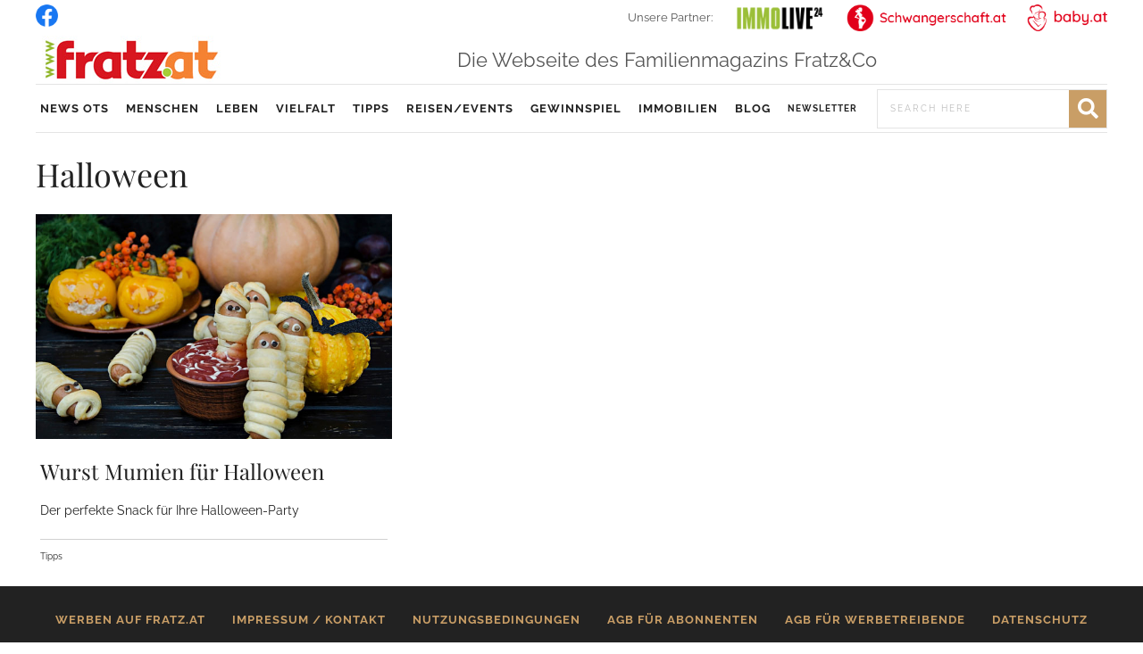

--- FILE ---
content_type: text/css
request_url: https://www.fratz.at/wp-content/themes/bb-theme-child/style.css?ver=6.8.3
body_size: 4020
content:
/*
Theme Name: DanubeWeb Child Theme
Theme URI: https://www.danubeweb.at
Version: 1.0
Author: DanubeWeb
Author URI: https://www.danubeweb.at
template: bb-theme
*/
/* Add your custom styles here... */
/* playfair-display-regular - latin */
@font-face {
  font-family: 'Playfair Display';
  font-style: normal;
  font-weight: 400;
  src: url('fonts/playfair-display-v30-latin-regular.eot');
  /* IE9 Compat Modes */
  src: local(''), url('fonts/playfair-display-v30-latin-regular.eot?#iefix') format('embedded-opentype'), /* IE6-IE8 */ url('fonts/playfair-display-v30-latin-regular.woff2') format('woff2'), /* Super Modern Browsers */ url('fonts/playfair-display-v30-latin-regular.woff') format('woff'), /* Modern Browsers */ url('fonts/playfair-display-v30-latin-regular.ttf') format('truetype'), /* Safari, Android, iOS */ url('fonts/playfair-display-v30-latin-regular.svg#PlayfairDisplay') format('svg');
  /* Legacy iOS */
}
/* playfair-display-500 - latin */
@font-face {
  font-family: 'Playfair Display';
  font-style: normal;
  font-weight: 500;
  src: url('fonts/playfair-display-v30-latin-500.eot');
  /* IE9 Compat Modes */
  src: local(''), url('fonts/playfair-display-v30-latin-500.eot?#iefix') format('embedded-opentype'), /* IE6-IE8 */ url('fonts/playfair-display-v30-latin-500.woff2') format('woff2'), /* Super Modern Browsers */ url('fonts/playfair-display-v30-latin-500.woff') format('woff'), /* Modern Browsers */ url('fonts/playfair-display-v30-latin-500.ttf') format('truetype'), /* Safari, Android, iOS */ url('fonts/playfair-display-v30-latin-500.svg#PlayfairDisplay') format('svg');
  /* Legacy iOS */
}
/* playfair-display-600 - latin */
@font-face {
  font-family: 'Playfair Display';
  font-style: normal;
  font-weight: 600;
  src: url('fonts/playfair-display-v30-latin-600.eot');
  /* IE9 Compat Modes */
  src: local(''), url('fonts/playfair-display-v30-latin-600.eot?#iefix') format('embedded-opentype'), /* IE6-IE8 */ url('fonts/playfair-display-v30-latin-600.woff2') format('woff2'), /* Super Modern Browsers */ url('fonts/playfair-display-v30-latin-600.woff') format('woff'), /* Modern Browsers */ url('fonts/playfair-display-v30-latin-600.ttf') format('truetype'), /* Safari, Android, iOS */ url('fonts/playfair-display-v30-latin-600.svg#PlayfairDisplay') format('svg');
  /* Legacy iOS */
}
/* playfair-display-700 - latin */
@font-face {
  font-family: 'Playfair Display';
  font-style: normal;
  font-weight: 700;
  src: url('fonts/playfair-display-v30-latin-700.eot');
  /* IE9 Compat Modes */
  src: local(''), url('fonts/playfair-display-v30-latin-700.eot?#iefix') format('embedded-opentype'), /* IE6-IE8 */ url('fonts/playfair-display-v30-latin-700.woff2') format('woff2'), /* Super Modern Browsers */ url('fonts/playfair-display-v30-latin-700.woff') format('woff'), /* Modern Browsers */ url('fonts/playfair-display-v30-latin-700.ttf') format('truetype'), /* Safari, Android, iOS */ url('fonts/playfair-display-v30-latin-700.svg#PlayfairDisplay') format('svg');
  /* Legacy iOS */
}
/* playfair-display-800 - latin */
@font-face {
  font-family: 'Playfair Display';
  font-style: normal;
  font-weight: 800;
  src: url('fonts/playfair-display-v30-latin-800.eot');
  /* IE9 Compat Modes */
  src: local(''), url('fonts/playfair-display-v30-latin-800.eot?#iefix') format('embedded-opentype'), /* IE6-IE8 */ url('fonts/playfair-display-v30-latin-800.woff2') format('woff2'), /* Super Modern Browsers */ url('fonts/playfair-display-v30-latin-800.woff') format('woff'), /* Modern Browsers */ url('fonts/playfair-display-v30-latin-800.ttf') format('truetype'), /* Safari, Android, iOS */ url('fonts/playfair-display-v30-latin-800.svg#PlayfairDisplay') format('svg');
  /* Legacy iOS */
}
/* playfair-display-900 - latin */
@font-face {
  font-family: 'Playfair Display';
  font-style: normal;
  font-weight: 900;
  src: url('fonts/playfair-display-v30-latin-900.eot');
  /* IE9 Compat Modes */
  src: local(''), url('fonts/playfair-display-v30-latin-900.eot?#iefix') format('embedded-opentype'), /* IE6-IE8 */ url('fonts/playfair-display-v30-latin-900.woff2') format('woff2'), /* Super Modern Browsers */ url('fonts/playfair-display-v30-latin-900.woff') format('woff'), /* Modern Browsers */ url('fonts/playfair-display-v30-latin-900.ttf') format('truetype'), /* Safari, Android, iOS */ url('fonts/playfair-display-v30-latin-900.svg#PlayfairDisplay') format('svg');
  /* Legacy iOS */
}
/* playfair-display-italic - latin */
@font-face {
  font-family: 'Playfair Display';
  font-style: italic;
  font-weight: 400;
  src: url('fonts/playfair-display-v30-latin-italic.eot');
  /* IE9 Compat Modes */
  src: local(''), url('fonts/playfair-display-v30-latin-italic.eot?#iefix') format('embedded-opentype'), /* IE6-IE8 */ url('fonts/playfair-display-v30-latin-italic.woff2') format('woff2'), /* Super Modern Browsers */ url('fonts/playfair-display-v30-latin-italic.woff') format('woff'), /* Modern Browsers */ url('fonts/playfair-display-v30-latin-italic.ttf') format('truetype'), /* Safari, Android, iOS */ url('fonts/playfair-display-v30-latin-italic.svg#PlayfairDisplay') format('svg');
  /* Legacy iOS */
}
/* playfair-display-500italic - latin */
@font-face {
  font-family: 'Playfair Display';
  font-style: italic;
  font-weight: 500;
  src: url('fonts/playfair-display-v30-latin-500italic.eot');
  /* IE9 Compat Modes */
  src: local(''), url('fonts/playfair-display-v30-latin-500italic.eot?#iefix') format('embedded-opentype'), /* IE6-IE8 */ url('fonts/playfair-display-v30-latin-500italic.woff2') format('woff2'), /* Super Modern Browsers */ url('fonts/playfair-display-v30-latin-500italic.woff') format('woff'), /* Modern Browsers */ url('fonts/playfair-display-v30-latin-500italic.ttf') format('truetype'), /* Safari, Android, iOS */ url('fonts/playfair-display-v30-latin-500italic.svg#PlayfairDisplay') format('svg');
  /* Legacy iOS */
}
/* playfair-display-600italic - latin */
@font-face {
  font-family: 'Playfair Display';
  font-style: italic;
  font-weight: 600;
  src: url('fonts/playfair-display-v30-latin-600italic.eot');
  /* IE9 Compat Modes */
  src: local(''), url('fonts/playfair-display-v30-latin-600italic.eot?#iefix') format('embedded-opentype'), /* IE6-IE8 */ url('fonts/playfair-display-v30-latin-600italic.woff2') format('woff2'), /* Super Modern Browsers */ url('fonts/playfair-display-v30-latin-600italic.woff') format('woff'), /* Modern Browsers */ url('fonts/playfair-display-v30-latin-600italic.ttf') format('truetype'), /* Safari, Android, iOS */ url('fonts/playfair-display-v30-latin-600italic.svg#PlayfairDisplay') format('svg');
  /* Legacy iOS */
}
/* playfair-display-700italic - latin */
@font-face {
  font-family: 'Playfair Display';
  font-style: italic;
  font-weight: 700;
  src: url('fonts/playfair-display-v30-latin-700italic.eot');
  /* IE9 Compat Modes */
  src: local(''), url('fonts/playfair-display-v30-latin-700italic.eot?#iefix') format('embedded-opentype'), /* IE6-IE8 */ url('fonts/playfair-display-v30-latin-700italic.woff2') format('woff2'), /* Super Modern Browsers */ url('fonts/playfair-display-v30-latin-700italic.woff') format('woff'), /* Modern Browsers */ url('fonts/playfair-display-v30-latin-700italic.ttf') format('truetype'), /* Safari, Android, iOS */ url('fonts/playfair-display-v30-latin-700italic.svg#PlayfairDisplay') format('svg');
  /* Legacy iOS */
}
/* playfair-display-800italic - latin */
@font-face {
  font-family: 'Playfair Display';
  font-style: italic;
  font-weight: 800;
  src: url('fonts/playfair-display-v30-latin-800italic.eot');
  /* IE9 Compat Modes */
  src: local(''), url('fonts/playfair-display-v30-latin-800italic.eot?#iefix') format('embedded-opentype'), /* IE6-IE8 */ url('fonts/playfair-display-v30-latin-800italic.woff2') format('woff2'), /* Super Modern Browsers */ url('fonts/playfair-display-v30-latin-800italic.woff') format('woff'), /* Modern Browsers */ url('fonts/playfair-display-v30-latin-800italic.ttf') format('truetype'), /* Safari, Android, iOS */ url('fonts/playfair-display-v30-latin-800italic.svg#PlayfairDisplay') format('svg');
  /* Legacy iOS */
}
/* playfair-display-900italic - latin */
@font-face {
  font-family: 'Playfair Display';
  font-style: italic;
  font-weight: 900;
  src: url('fonts/playfair-display-v30-latin-900italic.eot');
  /* IE9 Compat Modes */
  src: local(''), url('fonts/playfair-display-v30-latin-900italic.eot?#iefix') format('embedded-opentype'), /* IE6-IE8 */ url('fonts/playfair-display-v30-latin-900italic.woff2') format('woff2'), /* Super Modern Browsers */ url('fonts/playfair-display-v30-latin-900italic.woff') format('woff'), /* Modern Browsers */ url('fonts/playfair-display-v30-latin-900italic.ttf') format('truetype'), /* Safari, Android, iOS */ url('fonts/playfair-display-v30-latin-900italic.svg#PlayfairDisplay') format('svg');
  /* Legacy iOS */
}
/* raleway-regular - latin */
@font-face {
  font-family: 'Raleway';
  font-style: normal;
  font-weight: 400;
  src: url('fonts/raleway-v28-latin-regular.eot');
  /* IE9 Compat Modes */
  src: local(''), url('fonts/raleway-v28-latin-regular.eot?#iefix') format('embedded-opentype'), /* IE6-IE8 */ url('fonts/raleway-v28-latin-regular.woff2') format('woff2'), /* Super Modern Browsers */ url('fonts/raleway-v28-latin-regular.woff') format('woff'), /* Modern Browsers */ url('fonts/raleway-v28-latin-regular.ttf') format('truetype'), /* Safari, Android, iOS */ url('fonts/raleway-v28-latin-regular.svg#Raleway') format('svg');
  /* Legacy iOS */
}
/* raleway-500 - latin */
@font-face {
  font-family: 'Raleway';
  font-style: normal;
  font-weight: 500;
  src: url('fonts/raleway-v28-latin-500.eot');
  /* IE9 Compat Modes */
  src: local(''), url('fonts/raleway-v28-latin-500.eot?#iefix') format('embedded-opentype'), /* IE6-IE8 */ url('fonts/raleway-v28-latin-500.woff2') format('woff2'), /* Super Modern Browsers */ url('fonts/raleway-v28-latin-500.woff') format('woff'), /* Modern Browsers */ url('fonts/raleway-v28-latin-500.ttf') format('truetype'), /* Safari, Android, iOS */ url('fonts/raleway-v28-latin-500.svg#Raleway') format('svg');
  /* Legacy iOS */
}
/* raleway-600 - latin */
@font-face {
  font-family: 'Raleway';
  font-style: normal;
  font-weight: 600;
  src: url('fonts/raleway-v28-latin-600.eot');
  /* IE9 Compat Modes */
  src: local(''), url('fonts/raleway-v28-latin-600.eot?#iefix') format('embedded-opentype'), /* IE6-IE8 */ url('fonts/raleway-v28-latin-600.woff2') format('woff2'), /* Super Modern Browsers */ url('fonts/raleway-v28-latin-600.woff') format('woff'), /* Modern Browsers */ url('fonts/raleway-v28-latin-600.ttf') format('truetype'), /* Safari, Android, iOS */ url('fonts/raleway-v28-latin-600.svg#Raleway') format('svg');
  /* Legacy iOS */
}
/* raleway-700 - latin */
@font-face {
  font-family: 'Raleway';
  font-style: normal;
  font-weight: 700;
  src: url('fonts/raleway-v28-latin-700.eot');
  /* IE9 Compat Modes */
  src: local(''), url('fonts/raleway-v28-latin-700.eot?#iefix') format('embedded-opentype'), /* IE6-IE8 */ url('fonts/raleway-v28-latin-700.woff2') format('woff2'), /* Super Modern Browsers */ url('fonts/raleway-v28-latin-700.woff') format('woff'), /* Modern Browsers */ url('fonts/raleway-v28-latin-700.ttf') format('truetype'), /* Safari, Android, iOS */ url('fonts/raleway-v28-latin-700.svg#Raleway') format('svg');
  /* Legacy iOS */
}
/* raleway-800 - latin */
@font-face {
  font-family: 'Raleway';
  font-style: normal;
  font-weight: 800;
  src: url('fonts/raleway-v28-latin-800.eot');
  /* IE9 Compat Modes */
  src: local(''), url('fonts/raleway-v28-latin-800.eot?#iefix') format('embedded-opentype'), /* IE6-IE8 */ url('fonts/raleway-v28-latin-800.woff2') format('woff2'), /* Super Modern Browsers */ url('fonts/raleway-v28-latin-800.woff') format('woff'), /* Modern Browsers */ url('fonts/raleway-v28-latin-800.ttf') format('truetype'), /* Safari, Android, iOS */ url('fonts/raleway-v28-latin-800.svg#Raleway') format('svg');
  /* Legacy iOS */
}
/* raleway-900 - latin */
@font-face {
  font-family: 'Raleway';
  font-style: normal;
  font-weight: 900;
  src: url('fonts/raleway-v28-latin-900.eot');
  /* IE9 Compat Modes */
  src: local(''), url('fonts/raleway-v28-latin-900.eot?#iefix') format('embedded-opentype'), /* IE6-IE8 */ url('fonts/raleway-v28-latin-900.woff2') format('woff2'), /* Super Modern Browsers */ url('fonts/raleway-v28-latin-900.woff') format('woff'), /* Modern Browsers */ url('fonts/raleway-v28-latin-900.ttf') format('truetype'), /* Safari, Android, iOS */ url('fonts/raleway-v28-latin-900.svg#Raleway') format('svg');
  /* Legacy iOS */
}
/* raleway-italic - latin */
@font-face {
  font-family: 'Raleway';
  font-style: italic;
  font-weight: 400;
  src: url('fonts/raleway-v28-latin-italic.eot');
  /* IE9 Compat Modes */
  src: local(''), url('fonts/raleway-v28-latin-italic.eot?#iefix') format('embedded-opentype'), /* IE6-IE8 */ url('fonts/raleway-v28-latin-italic.woff2') format('woff2'), /* Super Modern Browsers */ url('fonts/raleway-v28-latin-italic.woff') format('woff'), /* Modern Browsers */ url('fonts/raleway-v28-latin-italic.ttf') format('truetype'), /* Safari, Android, iOS */ url('fonts/raleway-v28-latin-italic.svg#Raleway') format('svg');
  /* Legacy iOS */
}
/* raleway-500italic - latin */
@font-face {
  font-family: 'Raleway';
  font-style: italic;
  font-weight: 500;
  src: url('fonts/raleway-v28-latin-500italic.eot');
  /* IE9 Compat Modes */
  src: local(''), url('fonts/raleway-v28-latin-500italic.eot?#iefix') format('embedded-opentype'), /* IE6-IE8 */ url('fonts/raleway-v28-latin-500italic.woff2') format('woff2'), /* Super Modern Browsers */ url('fonts/raleway-v28-latin-500italic.woff') format('woff'), /* Modern Browsers */ url('fonts/raleway-v28-latin-500italic.ttf') format('truetype'), /* Safari, Android, iOS */ url('fonts/raleway-v28-latin-500italic.svg#Raleway') format('svg');
  /* Legacy iOS */
}
/* raleway-600italic - latin */
@font-face {
  font-family: 'Raleway';
  font-style: italic;
  font-weight: 600;
  src: url('fonts/raleway-v28-latin-600italic.eot');
  /* IE9 Compat Modes */
  src: local(''), url('fonts/raleway-v28-latin-600italic.eot?#iefix') format('embedded-opentype'), /* IE6-IE8 */ url('fonts/raleway-v28-latin-600italic.woff2') format('woff2'), /* Super Modern Browsers */ url('fonts/raleway-v28-latin-600italic.woff') format('woff'), /* Modern Browsers */ url('fonts/raleway-v28-latin-600italic.ttf') format('truetype'), /* Safari, Android, iOS */ url('fonts/raleway-v28-latin-600italic.svg#Raleway') format('svg');
  /* Legacy iOS */
}
/* raleway-700italic - latin */
@font-face {
  font-family: 'Raleway';
  font-style: italic;
  font-weight: 700;
  src: url('fonts/raleway-v28-latin-700italic.eot');
  /* IE9 Compat Modes */
  src: local(''), url('fonts/raleway-v28-latin-700italic.eot?#iefix') format('embedded-opentype'), /* IE6-IE8 */ url('fonts/raleway-v28-latin-700italic.woff2') format('woff2'), /* Super Modern Browsers */ url('fonts/raleway-v28-latin-700italic.woff') format('woff'), /* Modern Browsers */ url('fonts/raleway-v28-latin-700italic.ttf') format('truetype'), /* Safari, Android, iOS */ url('fonts/raleway-v28-latin-700italic.svg#Raleway') format('svg');
  /* Legacy iOS */
}
/* raleway-800italic - latin */
@font-face {
  font-family: 'Raleway';
  font-style: italic;
  font-weight: 800;
  src: url('fonts/raleway-v28-latin-800italic.eot');
  /* IE9 Compat Modes */
  src: local(''), url('fonts/raleway-v28-latin-800italic.eot?#iefix') format('embedded-opentype'), /* IE6-IE8 */ url('fonts/raleway-v28-latin-800italic.woff2') format('woff2'), /* Super Modern Browsers */ url('fonts/raleway-v28-latin-800italic.woff') format('woff'), /* Modern Browsers */ url('fonts/raleway-v28-latin-800italic.ttf') format('truetype'), /* Safari, Android, iOS */ url('fonts/raleway-v28-latin-800italic.svg#Raleway') format('svg');
  /* Legacy iOS */
}
/* raleway-900italic - latin */
@font-face {
  font-family: 'Raleway';
  font-style: italic;
  font-weight: 900;
  src: url('fonts/raleway-v28-latin-900italic.eot');
  /* IE9 Compat Modes */
  src: local(''), url('fonts/raleway-v28-latin-900italic.eot?#iefix') format('embedded-opentype'), /* IE6-IE8 */ url('fonts/raleway-v28-latin-900italic.woff2') format('woff2'), /* Super Modern Browsers */ url('fonts/raleway-v28-latin-900italic.woff') format('woff'), /* Modern Browsers */ url('fonts/raleway-v28-latin-900italic.ttf') format('truetype'), /* Safari, Android, iOS */ url('fonts/raleway-v28-latin-900italic.svg#Raleway') format('svg');
  /* Legacy iOS */
}
body {
  font-family: Raleway, sans-serif;
  font-size: 1.4rem;
  line-height: 1.9em;
  color: #555;
  font-weight: 400;
  background-color: #fff;
}
.fl-page a {
  color: #222;
}
.fl-page a:hover,
.fl-page a:active {
  color: #c99e66 !important;
  text-decoration: none;
}
.fl-page a:hover h2,
.fl-page a:active h2,
.fl-page a:hover h1,
.fl-page a:active h1,
.fl-page a:hover h3,
.fl-page a:active h3 {
  color: #c99e66 !important;
  text-decoration: none;
}
.fl-page a:hover .pp-content-grid-post-meta.dw-post-grid-cat-slider,
.fl-page a:active .pp-content-grid-post-meta.dw-post-grid-cat-slider {
  color: rgba(201, 158, 102, 0.6);
}
.fl-page h1,
.fl-page h2,
.fl-page h3,
.fl-page h4,
.fl-page h5 {
  font-family: 'Playfair Display', serif;
  color: #222;
  font-weight: 400;
}
.fl-page a h3,
.fl-page a h1,
.fl-page a h2,
.fl-page a h3,
.fl-page a h4 {
  color: inherit;
}
.fl-page h6 {
  font-family: Raleway, sans-serif;
  font-size: 1.3rem;
  line-height: 1.28571429em;
  color: #c99e66;
  letter-spacing: 1px;
  font-weight: 700;
  text-transform: uppercase;
  margin-bottom: 26px !important;
}
.fl-page h6 a {
  color: #c99e66 !important;
  text-decoration: underline !important;
}
.fl-page h2 {
  font-size: 2.6rem;
  line-height: 1.3em;
}
.fl-page p:last-child {
  margin-bottom: 0;
}
.fl-page p {
  margin: 10px 0;
  display: block;
  margin-block-start: 1em;
  margin-block-end: 1em;
  margin-inline-start: 0px;
  margin-inline-end: 0px;
}
.dw-main-menu ul li a {
  font-size: 13px;
  line-height: 16px;
  font-weight: 700;
  color: #222;
  letter-spacing: 1px;
  height: 100%;
  position: relative;
  padding: 0;
  vertical-align: middle;
  text-transform: uppercase;
  background-color: transparent;
  transition: color 0.15s ease-out, color 0.15s ease-out;
  display: inline-block;
}
.dw-zeile-menu-search {
  background-color: #fff;
  border-top: 1px solid #e4e4e4;
  border-bottom: 1px solid #e4e4e4;
  height: 55px;
  position: relative;
  box-sizing: border-box;
}
.dw-header-name {
  text-align: center;
  font-size: 2.2rem;
}
.dw-partnerlogo-container .fl-col-content.fl-node-content {
  display: flex;
  flex-direction: row;
  align-items: center;
  justify-content: space-between;
  margin-top: 5px;
  margin-bottom: 5px;
}
.dw-partnerlogo-container .fl-col-content.fl-node-content img {
  height: 30px;
  width: auto;
}
.dw-partner-beschriftung {
  text-align: right;
  font-size: 1.3rem;
}
.dw-facebook-logo {
  width: 25px;
  margin-bottom: 5px;
  margin-top: 5px;
}
@media (max-width: 768px) {
  .fl-col-group.fl-col-group-equal-height {
    display: flex;
  }
  .pp-search-form-wrap.pp-search-form--style-classic.pp-search-form--button-type-icon {
    margin-right: 14px;
  }
  .dw-zeile-menu-search {
    margin-top: 14px;
    margin-bottom: 14px;
  }
  .dw-partner-beschriftung {
    display: none;
  }
  .dw-partnerlogo-container .fl-col-content.fl-node-content {
    width: 75% !important;
    max-width: none;
    clear: none;
    float: right;
    margin-bottom: 10px;
  }
  .dw-partnerlogo-container .fl-col-content.fl-node-content img {
    height: 18px;
    width: auto;
  }
  .dw-facebook-logo {
    width: 20px;
    margin-bottom: 5px;
    margin-top: 5px;
    margin-left: 5px;
  }
}
.overlay {
  content: '';
  position: absolute;
  top: 0;
  left: 50%;
  height: 100%;
  width: 100%;
  background: linear-gradient(rgba(34, 34, 34, 0), rgba(34, 34, 34, 0.2) 60%, rgba(34, 34, 34, 0.2) 56%, rgba(34, 34, 34, 0.3) 70%, #222);
  transform: translateX(-50%);
}
.dw-kleine-ueberschrift {
  font-family: Raleway, sans-serif;
  font-size: 1.3rem;
  line-height: 1.28571429em;
  color: #c99e66;
  letter-spacing: 1px;
  font-weight: 700;
  text-transform: uppercase;
  margin-bottom: 26px !important;
}
.dw-grid-separator {
  min-height: 1px;
  width: 100%;
  background: rgba(141, 141, 141, 0.4);
  margin-top: 10px;
  margin-bottom: 0px;
  display: inline-block;
  vertical-align: middle;
  box-sizing: border-box;
}
.pp-content-grid-post-meta a {
  color: inherit;
  font-size: inherit;
}
.pp-content-grid-post-text,
.dwcommentwrapper {
  padding-left: 5px;
  padding-right: 5px;
}
.pp-content-grid-post-image img {
  object-fit: cover;
  height: 252px;
}
.dwcomment {
  font-size: 1.4rem;
  line-height: 1.4em;
  margin-bottom: 10px;
}
.dwcommentheader {
  font-family: 'Playfair Display', serif;
  font-size: 1.8rem;
}
.dwcommentcontent {
  font-style: italic;
}
.pp-content-grid-post-meta {
  font-size: 1rem;
}
.dw-alarmclock::before {
  content: "\f017";
}
.dw-icon-before::before {
  position: relative;
  top: -1px;
  display: inline-block;
  vertical-align: text-bottom;
  font-family: "Font Awesome 5 Free";
  color: inherit;
  font-style: normal;
  font-variant: normal;
  text-transform: none;
  text-rendering: auto;
  font-size: 1em;
  line-height: 1;
  margin: 0;
}
.dw-topstorie-grid-klein {
  padding: 0 12px 0 12px;
}
.dw-topstorie-grid-klein .pp-content-grid-post-image {
  width: 47%;
  float: left;
  margin-right: 12px;
  border: 4px solid transparent;
}
.dw-topstorie-grid-klein .Werbung .pp-content-grid-post-image {
  border: 4px solid #c99e66;
}
.dw-topstorie-grid-klein .pp-content-grid-post-image img {
  object-fit: cover;
  height: 188px;
  width: 100%;
}
.dw-topstorie-grid-klein .pp-content-grid-post-text {
  width: 50%;
  float: left;
  padding-left: 12px;
}
.dw-topstorie-grid-klein .pp-content-grid-post-title {
  margin-top: 0px;
  font-size: 1.9rem;
}
.dw-topstorie-grid-klein .dw-alarmclock.dw-icon-before {
  display: none;
}
.dw-topstorie-grid-klein .pp-content-grid-post-excerpt {
  max-height: 6em;
  overflow: hidden;
}
.dw-topstorie-grid-klein .pp-content-grid-post-excerpt p {
  margin-top: 0px;
}
@media (max-width: 768px) {
  .dw-topstorie-grid-klein {
    padding: 0 0px 0 0px;
  }
  .dw-topstorie-grid-klein .pp-content-grid-post-excerpt {
    line-height: 1.3em;
    max-height: 5em;
    overflow: hidden;
  }
  .dw-topstorie-grid-klein .pp-content-grid-post-excerpt p {
    margin-top: 0px;
  }
  .dw-topstorie-grid-klein .pp-content-grid-post-title {
    font-size: 1.6rem;
  }
  .dw-topstorie-grid-klein .pp-content-grid-post-image {
    width: 50%;
    margin-right: 0px;
  }
  .dw-topstorie-grid-klein .pp-content-grid-post-image img {
    height: 140px;
  }
}
.dw-topstorie-grid-gross {
  padding: 0 12px 0 12px;
}
.dw-topstorie-grid-gross .pp-content-grid-post-image img {
  object-fit: cover;
  height: 400px;
  width: 100%;
}
.dw-topstorie-grid-gross .Werbung .pp-content-grid-post-image {
  border: 4px solid #c99e66;
}
.dw-topstorie-grid-gross .dw-alarmclock.dw-icon-before {
  display: none;
}
.dw-topstorie-grid-gross .pp-content-grid-post-title {
  font-size: 2.6rem;
}
@media (max-width: 768px) {
  .dw-topstorie-grid-gross {
    padding: 0 0px 0 0px;
  }
  .dw-topstorie-grid-gross .pp-content-grid-post-image img {
    height: 250px;
  }
  .dw-topstorie-grid-gross .pp-content-grid-post-title {
    font-size: 2rem;
  }
}
.dw-ueberschrift-3er-gruppe {
  padding-left: 12px;
}
.dw-postgrid-alle img {
  width: 100%;
}
a.pp-grid-load-more-button,
.pp-login-form--button.pp-submit-button {
  position: relative;
  display: inline-block;
  vertical-align: middle;
  padding: 6px 20px;
  margin: 0 5px 5px 0;
  font-size: 1rem;
  font-weight: 500;
  line-height: 2.2em;
  text-transform: uppercase;
  letter-spacing: 1px;
  color: #222;
  border: 1px solid #ddd;
  transition: color 0.2s ease-in-out;
}
a.pp-grid-load-more-button:hover,
.pp-login-form--button.pp-submit-button:hover {
  background-color: transparent !important;
}
.pp-login-form--button.pp-submit-button {
  background-color: #c99e66;
}
ul.pp-post-filters {
  text-align: center !important;
}
li.pp-post-filter {
  position: relative;
  display: inline-block;
  vertical-align: middle;
  margin: 0;
  padding: 0 12px;
  color: #222;
  font-size: 1.5rem;
  line-height: 3em;
  font-weight: 700;
  letter-spacing: 1px;
  text-transform: uppercase;
  border: 1px solid transparent;
  box-sizing: border-box;
  transition: color 0.15s cubic-bezier(0.35, 0.7, 0.32, 0.9), border-color 0.3s;
}
li.pp-post-filter:hover,
li.pp-post-filter:active,
li.pp-post-filter.pp-filter-active {
  color: #c99e66 !important;
  border-color: #ddd !important;
}
.wpforms-poll-results .wpforms-poll-answer-count {
  display: none !important;
}
@media (max-width: 768px) {
  .wpforms-field-container {
    display: flex;
    flex-direction: column;
  }
  .wpforms-field-container .wpforms-field {
    width: 100% !important;
    margin: 0 !important;
  }
}
.fratz-dw-sidebar {
  margin-top: 20px;
}
.fratz-dw-sidebar .fratz-adlabel {
  font-family: Raleway, sans-serif;
  font-size: 1.3rem;
  line-height: 1.28571429em;
  color: #c99e66;
  letter-spacing: 1px;
  font-weight: 700;
  text-transform: uppercase;
  margin-bottom: 26px !important;
}
.fratz-dw-sidebar img {
  width: 100%;
  height: auto;
}
.dw-ads-top-content img {
  width: 100%;
  height: auto;
  margin-bottom: 20px;
}
.fratz-startseite-nach-4er-slider {
  margin-bottom: 20px;
}
.fratz-startseite-nach-4er-slider img {
  width: 100%;
  height: auto;
}
.dw-post-header h1 {
  font-size: 4.4rem;
  line-height: 1.3em;
}
.dw-post-header .dw-single-cat {
  margin-top: 12px;
}
.dw-post-header .dw-single-cat a {
  cursor: none;
  pointer-events: none;
  font-size: 1.3rem;
  font-weight: 700;
  text-transform: uppercase;
  letter-spacing: 1px;
  line-height: 2em;
  color: #c99e66;
}
.dw-single-content .dw-box-hauptinhalt {
  width: 680px;
}
.dw-single-content .dw-single-sidebar {
  width: 400px;
}
.dw-single-content .dw-single-sidebar a.dw-rahmen {
  width: 100%;
}
.dw-single-content .dw-box-hauptinhalt a {
  text-decoration: underline;
}
.dw-single-content .dw-einleitung-post {
  font-weight: 700;
  margin-top: 14px;
}
.dw-single-content .fl-post-info-terms a {
  position: relative;
  display: inline-block;
  vertical-align: middle;
  padding: 6px 20px;
  margin: 0 5px 5px 0;
  font-size: 1rem;
  font-weight: 500;
  line-height: 2.2em;
  text-transform: uppercase;
  letter-spacing: 1px;
  color: #222;
  border: 1px solid #ddd;
  transition: color 0.2s ease-in-out;
  text-decoration: none;
}
.dw-single-content .fl-post-info-terms a:hover {
  text-decoration: none;
}
.dw-single-content blockquote {
  position: relative;
  margin-top: 30px;
  margin-bottom: 30px;
  padding: 30px 0 33px 85px;
  font-family: 'Playfair Display', serif;
  color: #222;
  font-size: 21px;
  line-height: 32px;
  font-style: italic;
  border-top: 1px solid #ddd;
  border-bottom: 1px solid #ddd;
  border-left: none;
}
.dw-single-content blockquote:before {
  position: absolute;
  top: 3px;
  left: 0;
  color: #dfdfdf;
  content: '\201D';
  font-size: 150px;
  line-height: 1.1em;
  font-style: normal;
  text-rendering: auto;
  -webkit-font-smoothing: antialiased;
  -moz-osx-font-smoothing: grayscale;
}
.fl-module-fl-post-navigation .nav-links .nav-previous,
.fl-module-fl-post-navigation .nav-links .nav-next {
  font-family: 'Playfair Display', serif;
  color: #222;
  font-weight: 400;
  font-size: 1.7rem;
  line-height: 1.41em;
}
.fl-module-fl-post-navigation .nav-links .nav-previous a,
.fl-module-fl-post-navigation .nav-links .nav-next a {
  display: table-cell;
  padding: 0 35px 0 35px;
}
.fl-module-fl-post-navigation .nav-links .nav-previous::before {
  font-size: 24px;
  display: table-cell;
  vertical-align: middle;
  margin-top: -2px;
  content: "\f341";
  font-family: "dashicons";
}
.fl-module-fl-post-navigation .nav-links .nav-next::after {
  font-size: 24px;
  display: table-cell;
  vertical-align: middle;
  margin-top: -2px;
  content: "\f345";
  font-family: "dashicons";
}
.dw-kleine-infobox {
  margin-top: 47px;
}
.dw-post-sidebar .pp-content-grid-post-image img {
  height: 260px;
  width: 100%;
}
.dw-post-sidebar .pp-content-grid-post-image {
  position: relative;
}
.dw-post-sidebar .pp-content-grid-post-image::before {
  content: '';
  position: absolute;
  top: 0;
  left: 50%;
  height: 100%;
  width: 100%;
  background: linear-gradient(rgba(34, 34, 34, 0), rgba(34, 34, 34, 0.2) 60%, rgba(34, 34, 34, 0.2) 56%, rgba(34, 34, 34, 0.3) 70%, #222);
  transform: translateX(-50%);
}
.dw-post-sidebar .pp-content-grid-post-text {
  position: absolute;
  bottom: 20px;
  left: 20px;
}
.dw-post-sidebar .pp-content-grid-post-title {
  margin-top: 0px;
  margin-bottom: 0px;
  color: white;
  font-size: 1.7rem;
}
.dw-post-sidebar .pp-content-grid-post-title a {
  color: white;
}
.dw-post-sidebar .pp-content-grid-post-title a:hover {
  color: white;
}
.dw-post-sidebar .dw-post-grid-cat-slider {
  font-size: 0.8rem;
  font-weight: 700;
  text-transform: uppercase;
  letter-spacing: 1px;
  line-height: 2em;
  color: #c99e66;
}
.dw-post-sidebar .dw-alarmclock.dw-icon-before.pp-content-grid-post-meta,
.dw-post-sidebar .dw-grid-separator {
  display: none;
}
.dw-post-sidebar .dw-rahmen {
  border: 2px solid transparent;
  display: inline-block;
}
.dw-post-sidebar .Werbung {
  border: 2px solid gray;
}
@media (max-width: 768px) {
  .dw-post-header .fl-row-content-wrap {
    height: 40vh;
  }
  .dw-post-header h1 {
    font-size: 3rem;
    line-height: 1.8em;
  }
}
.dw-footer {
  background-color: #222;
}
.dw-footer a {
  font-size: 13px;
  line-height: 16px;
  font-weight: 700;
  color: #c99e66;
  letter-spacing: 1px;
  height: 100%;
  position: relative;
  padding: 0;
  padding-left: 20px;
  padding-right: 20px;
  vertical-align: middle;
  text-transform: uppercase;
  background-color: transparent;
  transition: color 0.15s ease-out, color 0.15s ease-out;
  display: inline-block;
  margin-top: 20px;
  margin-bottom: 20px;
}
select#_Category_ID_immobilien_level0,
select._Category_ID_immobilien_level1,
select#bundesland {
  float: left;
  font-size: 20px;
  height: 41px;
  width: 253px;
  border: #D8DADA 1px solid;
  width: 235px;
  margin-right: 10px;
  margin-top: 20px;
  padding-top: 4px;
  color: #808184;
  background-color: #F0F0F1;
}
select#_Category_ID_immobilien_level0:focus,
select._Category_ID_immobilien_level1:focus,
select#bundesland:focus {
  border-color: black;
}
.dw-next-line {
  clear: left;
}
input.dw-input {
  float: left;
  font-size: 16px;
  height: 38px;
  width: 145px;
  border: #D8DADA 1px solid;
  background: #F0F0F1;
  margin-right: 9px;
  margin-top: 20px;
  color: #808184;
}
.search-form-cell.submit {
  clear: both;
  padding-top: 20px;
}
input.dw-button-search {
  position: relative;
  display: inline-block;
  vertical-align: middle;
  padding: 6px 20px;
  margin: 0 5px 5px 0;
  font-size: 1.3rem;
  font-weight: 500;
  line-height: 2.2em;
  text-transform: uppercase;
  letter-spacing: 1px;
  color: #222;
  border: 1px solid #ddd;
  transition: color 0.2s ease-in-out;
  background-color: #c99e66;
}
input.dw-button-search:hover {
  background-color: transparent !important;
  color: #c99e66 !important;
  text-decoration: none;
  border: 1px solid #c99e66;
}
.bundeslaender_bg {
  clear: both;
  display: block;
  padding-top: 5px;
}
.bundeslaender_bg .search_none {
  padding: 10px;
  width: max-content;
  background: #929396;
  color: #fff;
}
.bundeslaender_bg td {
  padding: 5px;
}
.bundeslaender_bg .search_none label {
  display: inline-block;
  max-width: 100%;
  margin-bottom: 0px;
  font-weight: 400;
  margin-right: 15px;
}
.bundeslaender_bg .search_none input[type=checkbox] {
  transform: translateY(0.15em);
}
.dw-slider-oneblog .pp-content-grid-post-image img {
  height: 580px;
}
.dw-slider-oneblog .pp-content-grid-post-image {
  position: relative;
}
.dw-slider-oneblog .pp-content-grid-post-image::before {
  content: '';
  position: absolute;
  top: 0;
  left: 50%;
  height: 100%;
  width: 100%;
  background: linear-gradient(rgba(34, 34, 34, 0), rgba(34, 34, 34, 0.2) 60%, rgba(34, 34, 34, 0.2) 56%, rgba(34, 34, 34, 0.3) 70%, #222);
  transform: translateX(-50%);
  z-index: 1;
}
.dw-slider-oneblog .Werbung .pp-content-grid-post-image::before {
  position: absolute;
  content: '';
  top: 0;
  width: 100%;
  height: 100%;
  border: 4px solid #c99e66;
}
.dw-slider-oneblog .pp-content-grid-post-text {
  position: absolute;
  bottom: 20px;
  left: 20px;
  z-index: 2;
}
.dw-slider-oneblog .pp-content-grid-post-title {
  margin-top: 0px;
  margin-bottom: 0px;
  color: white;
  font-size: 4.4rem;
}
.dw-slider-oneblog .pp-content-grid-post-title a {
  color: white;
}
.dw-slider-oneblog .pp-content-grid-post-title a:hover {
  color: white;
}
.dw-slider-oneblog .pp-content-grid-post-meta {
  color: #c99e66;
}
.dw-slider-oneblog .dw-grid-separator,
.dw-slider-oneblog .dw-alarmclock.dw-icon-before {
  display: none;
}
.dw-slider-oneblog .pp-content-grid-post-meta {
  font-size: 1.6rem;
}
@media (max-width: 768px) {
  .dw-slider-oneblog .pp-content-grid-post-image img {
    height: 310px;
  }
  .dw-slider-oneblog .pp-content-grid-post-title {
    font-size: 2.4rem;
  }
  .pp-content-grid-post-meta.dw-post-grid-cat-slider {
    font-size: 1rem;
  }
  .dw-topstorie-grid-klein .pp-content-grid-post-excerpt {
    display: none;
  }
  .dw-topstorie-grid-klein .dw-cat.pp-content-grid-post-meta {
    line-height: 1em;
  }
  .dw-topstorie-grid-klein .dw-grid-separator {
    margin-top: 0px;
  }
}
.dw-post-grid-cat-slider {
  font-size: 1.3rem;
  font-weight: 700;
  text-transform: uppercase;
  letter-spacing: 1px;
  line-height: 2em;
  color: #c99e66;
  cursor: none;
  pointer-events: none;
}
.dw-slider-fourblog .pp-content-grid-post-image img {
  height: 205px;
}
.dw-slider-fourblog .pp-content-grid-post-image {
  position: relative;
}
.dw-slider-fourblog .pp-content-grid-post-image::before {
  content: '';
  position: absolute;
  top: 0;
  left: 50%;
  height: 100%;
  width: 100%;
  background: linear-gradient(rgba(34, 34, 34, 0), rgba(34, 34, 34, 0.2) 60%, rgba(34, 34, 34, 0.2) 56%, rgba(34, 34, 34, 0.3) 70%, #222);
  transform: translateX(-50%);
  z-index: 1;
}
.dw-slider-fourblog .Werbung .pp-content-grid-post-image::before {
  position: absolute;
  content: '';
  top: 0;
  width: 100%;
  height: 100%;
  border: 4px solid #c99e66;
}
.dw-slider-fourblog .pp-content-grid-post-text {
  position: absolute;
  bottom: 20px;
  left: 20px;
  z-index: 2;
}
.dw-slider-fourblog .pp-content-grid-post-title {
  margin-top: 0px;
  margin-bottom: 0px;
  color: white;
  font-size: 1.7rem;
}
.dw-slider-fourblog .pp-content-grid-post-title a {
  color: white;
}
.dw-slider-fourblog .pp-content-grid-post-title a:hover {
  color: white;
}
.dw-slider-fourblog .dw-post-grid-cat-slider {
  font-size: 0.8rem;
  font-weight: 700;
  text-transform: uppercase;
  letter-spacing: 1px;
  line-height: 2em;
  color: #c99e66;
}
.dw-slider-fourblog .dw-alarmclock.dw-icon-before.pp-content-grid-post-meta,
.dw-slider-fourblog .dw-grid-separator {
  display: none;
}
.dw-slider-fourblog .pp-content-post-carousel .owl-nav button svg {
  padding-left: 3px;
  padding-right: 3px;
  height: 205px;
  width: 20px;
  background-color: #222;
  color: white;
}
.dw-slider-fourblog .pp-content-post-carousel .owl-nav button svg:hover {
  background-color: #c99e66;
}
.dw-slider-fourblog button {
  background: transparent;
}
.dw-separator .fl-separator {
  border-top: 1px solid #c99e66;
  max-width: 80%;
  margin: auto;
}


--- FILE ---
content_type: text/javascript
request_url: https://www.fratz.at/wp-content/themes/bb-theme-child/js/bundeslandscript.js?ver=6.8.3
body_size: 558
content:
(function ($) {

    $(document).ready(function () {

        func_bundesland();

        $(document).on("change", "#_Category_ID_immobilien_level0", function () {
            var selectedValue = $(this).val();
            $("._Category_ID_immobilien_level1").hide();
            $("select[data-parentcat=" + selectedValue + "]").show();
            $("#_Category_ID_immobilien_value").val(selectedValue);
        });

        $(document).on("change", "._Category_ID_immobilien_level1", function () {
            var selectedValue = $(this).val();
            var parentValue = $(this).data("parentcat");
            if (selectedValue == 0) {
                $("#_Category_ID_immobilien_value").val(parentValue);
            }
            else {
                $("#_Category_ID_immobilien_value").val(selectedValue);
            }
        });

    });


  



    

})(jQuery);

    // Deaktivieren aller Gemeinden in der Schnellsuche
    function uncheck() {
        jQuery("input:checkbox").prop('checked', false);
    }

// Änderungen der Gemeinden nach Bundesland in der Schnellsuche
function func_bundesland() {

    if (jQuery("#bundesland").val() == "") {
        document.getElementById('Burgenland').style.display = "none";
        document.getElementById('Niederösterreich').style.display = "none";
        document.getElementById('Salzburg').style.display = "none";
        document.getElementById('Oberösterreich').style.display = "none";
        document.getElementById('Kärnten').style.display = "none";
        document.getElementById('Tirol').style.display = "none";
        document.getElementById('Steiermark').style.display = "none";
        document.getElementById('Vorarlberg').style.display = "none";
        document.getElementById('Wien').style.display = "none";
        uncheck();
    }
    if (jQuery("#bundesland").val() == "us_states_burgenland") {
        document.getElementById('Burgenland').style.display = "table";
        document.getElementById('Niederösterreich').style.display = "none";
        document.getElementById('Salzburg').style.display = "none";
        document.getElementById('Oberösterreich').style.display = "none";
        document.getElementById('Kärnten').style.display = "none";
        document.getElementById('Tirol').style.display = "none";
        document.getElementById('Steiermark').style.display = "none";
        document.getElementById('Vorarlberg').style.display = "none";
        document.getElementById('Wien').style.display = "none";
        uncheck();
    }
    if (jQuery("#bundesland").val() == "us_states_niederoesterreich") {
        document.getElementById('Burgenland').style.display = "none";
        document.getElementById('Niederösterreich').style.display = "table";
        document.getElementById('Salzburg').style.display = "none";
        document.getElementById('Oberösterreich').style.display = "none";
        document.getElementById('Kärnten').style.display = "none";
        document.getElementById('Tirol').style.display = "none";
        document.getElementById('Steiermark').style.display = "none";
        document.getElementById('Vorarlberg').style.display = "none";
        document.getElementById('Wien').style.display = "none";
        uncheck();
    }
    if (jQuery("#bundesland").val() == "us_states_oberoesterreich") {
        document.getElementById('Burgenland').style.display = "none";
        document.getElementById('Oberösterreich').style.display = "table";
        document.getElementById('Salzburg').style.display = "none";
        document.getElementById('Niederösterreich').style.display = "none";
        document.getElementById('Kärnten').style.display = "none";
        document.getElementById('Tirol').style.display = "none";
        document.getElementById('Steiermark').style.display = "none";
        document.getElementById('Vorarlberg').style.display = "none";
        document.getElementById('Wien').style.display = "none";
        uncheck();
    }
    if (jQuery("#bundesland").val() == "us_states_salzburg") {
        document.getElementById('Salzburg').style.display = "table";
        document.getElementById('Oberösterreich').style.display = "none";
        document.getElementById('Burgenland').style.display = "none";
        document.getElementById('Niederösterreich').style.display = "none";
        document.getElementById('Kärnten').style.display = "none";
        document.getElementById('Tirol').style.display = "none";
        document.getElementById('Steiermark').style.display = "none";
        document.getElementById('Vorarlberg').style.display = "none";
        document.getElementById('Wien').style.display = "none";
        uncheck();
    }
    if (jQuery("#bundesland").val() == "us_states_kaernten") {
        document.getElementById('Kärnten').style.display = "table";
        document.getElementById('Oberösterreich').style.display = "none";
        document.getElementById('Burgenland').style.display = "none";
        document.getElementById('Niederösterreich').style.display = "none";
        document.getElementById('Salzburg').style.display = "none";
        document.getElementById('Tirol').style.display = "none";
        document.getElementById('Steiermark').style.display = "none";
        document.getElementById('Vorarlberg').style.display = "none";
        document.getElementById('Wien').style.display = "none";
        uncheck();
    }
    if (jQuery("#bundesland").val() == "us_states_tirol") {
        document.getElementById('Tirol').style.display = "table";
        document.getElementById('Oberösterreich').style.display = "none";
        document.getElementById('Burgenland').style.display = "none";
        document.getElementById('Niederösterreich').style.display = "none";
        document.getElementById('Salzburg').style.display = "none";
        document.getElementById('Kärnten').style.display = "none";
        document.getElementById('Steiermark').style.display = "none";
        document.getElementById('Vorarlberg').style.display = "none";
        document.getElementById('Wien').style.display = "none";
        uncheck();
    }
    if (jQuery("#bundesland").val() == "us_states_steiermark") {
        document.getElementById('Steiermark').style.display = "table";
        document.getElementById('Oberösterreich').style.display = "none";
        document.getElementById('Burgenland').style.display = "none";
        document.getElementById('Niederösterreich').style.display = "none";
        document.getElementById('Salzburg').style.display = "none";
        document.getElementById('Kärnten').style.display = "none";
        document.getElementById('Tirol').style.display = "none";
        document.getElementById('Vorarlberg').style.display = "none";
        document.getElementById('Wien').style.display = "none";
        uncheck();
    }
    if (jQuery("#bundesland").val() == "us_states_vorarlberg") {
        document.getElementById('Vorarlberg').style.display = "table";
        document.getElementById('Oberösterreich').style.display = "none";
        document.getElementById('Burgenland').style.display = "none";
        document.getElementById('Niederösterreich').style.display = "none";
        document.getElementById('Salzburg').style.display = "none";
        document.getElementById('Kärnten').style.display = "none";
        document.getElementById('Tirol').style.display = "none";
        document.getElementById('Steiermark').style.display = "none";
        document.getElementById('Wien').style.display = "none";
        uncheck();
    }
    if (jQuery("#bundesland").val() == "us_states_wien") {
        document.getElementById('Wien').style.display = "table";
        document.getElementById('Oberösterreich').style.display = "none";
        document.getElementById('Burgenland').style.display = "none";
        document.getElementById('Niederösterreich').style.display = "none";
        document.getElementById('Salzburg').style.display = "none";
        document.getElementById('Kärnten').style.display = "none";
        document.getElementById('Tirol').style.display = "none";
        document.getElementById('Steiermark').style.display = "none";
        document.getElementById('Vorarlberg').style.display = "none";
        uncheck();
    }

}

--- FILE ---
content_type: text/javascript
request_url: https://www.fratz.at/wp-content/themes/bb-theme-child/js/dwjs.js?ver=1.1
body_size: -50
content:
(function($) {
  
})(jQuery);


--- FILE ---
content_type: text/javascript
request_url: https://www.fratz.at/wp-content/themes/bb-theme-child/js/imagemapfilter.js?ver=1.1
body_size: 1227
content:
(function($) {

    var bautraegerArray = [];
    var tagsArray = [];
    var katArray = [];

    $( document ).ready(function() {
        if( $("#wcp-editor").length == 0 ){
            $.imageMapProInitialized = function(dwbaufelder) {
                console.log("dw imagemapprofilter loaded");
                $('polygon').each(function () {
                    analyseData($( this ).data("shape-title"));
                    $(this).css( 'opacity', 0.5 );
                });
    
                generateHtmlFilter();
    
                $( "#dwfilter" ).on( "click", ".dwfilter", function() {
                    $(this).toggleClass("active");
                    ShowFilter();
                });

                $('polygon').hover( function(){
                    $(this).css( 'opacity', 0.8 );
                }, function(){
                    $(this).css( 'opacity', 0.5 );
                } );
            }

     
        }

    })

    function ShowFilter(){
        //prepare seletced filters
        var bautraegerFilterArray = [];
        var tagsFilterArray = [];
        var katsFilterArray = [];

        $( "#dwfilter .dwfilter.dwbautrager").each(function() {
                if($(this).hasClass("active")){
                bautraegerFilterArray.push("b:" + $(this).data("name"));
            }
        });
        
        $( "#dwfilter .dwfilter.dwtags").each(function() {
            if($(this).hasClass("active")){
                tagsFilterArray.push("t:" + $(this).data("name"));
            }
        });

        $( "#dwfilter .dwfilter.dwkat").each(function() {
            if($(this).hasClass("active")){
                katsFilterArray.push("k:" + $(this).data("name"));
            }
        });

        //console.log(bautraegerFilterArray);
        //console.log(tagsFilterArray);
        //console.log(katsFilterArray);

        $('polygon').each(function () {
            
            //prepare existig options
            var bautraegerItemArray = [];
            var tagsItemArray = [];
            var katsItemArray = [];

            var dwelements = $(this).data("shape-title").split(" ");
            // prepare current polys bs and tags into array
            for (var i = 0; i < dwelements.length; i++) {
                if(dwelements[i].startsWith('b:')){
                    pushIfNotExist(dwelements[i],bautraegerItemArray);
                }
                if(dwelements[i].startsWith('t:')){
                    pushIfNotExist(dwelements[i],tagsItemArray);
                }
                if(dwelements[i].startsWith('k:')){
                    pushIfNotExist(dwelements[i],katsItemArray);
                }
            }          

            //console.log(bautraegerItemArray.join(" - "));
            //console.log(tagsItemArray.join(" - "));
            //console.log(katsItemArray.join(" - "));

            //alert(bautraegerFilterArray.some(r=>  bautraegerItemArray.includes(r)));
             //check if b(or) AND t(or)

             var bautragermatch = false;
             var tagsmatch = false;
             var katsmatch = false;

             if(bautraegerFilterArray.some(r=>  bautraegerItemArray.includes(r)) || bautraegerFilterArray.length == 0 ){
                bautragermatch = true;
             }

             if(tagsFilterArray.some(r=>  tagsItemArray.includes(r)) || tagsFilterArray.length == 0 ){
                tagsmatch = true;
             }

             if(katsFilterArray.some(r=>  katsItemArray.includes(r)) || katsFilterArray.length == 0 ){
                katsmatch = true;
             }

             if(bautraegerFilterArray.length == 0 && tagsFilterArray.length == 0 && katsFilterArray.length == 0 ){
                bautragermatch = false; 
                tagsmatch = false;
                katsmatch = false;
             }

            var myTitle = $(this).data("shape-title");
            if(bautragermatch && tagsmatch && katsmatch){
                $.imageMapProHighlightShape("dwbaufelder", myTitle);
            }else{
                $.imageMapProUnhighlightShape("dwbaufelder", myTitle);
            }
           


        });

    }

    function generateHtmlFilter(){
        console.log("erstelle Filter");

        var finalHtml = "<div>";
     
        for (var i = 0; i <tagsArray.length; i++) {
            finalHtml = finalHtml + "<button class='dwfilter dwtags " + TitleToCss(tagsArray[i]) + "' data-name='" + tagsArray[i] + "'>" + TitleToFriendly(tagsArray[i]) + "</a>"
        }

        finalHtml = finalHtml + "</div><div>"

        for (var i = 0; i < katArray.length; i++) {
            finalHtml = finalHtml + "<button class='dwfilter dwkat " + TitleToCss(katArray[i]) + "' data-name='" + katArray[i] + "'>" + TitleToFriendly(katArray[i])  + "</a>"
        }
        
        finalHtml = finalHtml + "</div><div>"

        for (var i = 0; i < bautraegerArray.length; i++) {
            finalHtml = finalHtml + "<button class='dwfilter dwbautrager " + TitleToCss(bautraegerArray[i]) + "' data-name='" + bautraegerArray[i] + "'>" + TitleToFriendly(bautraegerArray[i]) + "</a>"
        }
      

        finalHtml = finalHtml + "</div>"
        
        $("#dwfilter .fl-rich-text").html(finalHtml);

    }

    function TitleToFriendly(myTitle){
        var friendlyName = myTitle.replace("_"," ");
        friendlyName = friendlyName.replace("[","");
        friendlyName = friendlyName.replace("]","");
        return friendlyName;
    }

    function TitleToCss(myTitle){
        friendlyName = myTitle;
        friendlyName = friendlyName.replace("[","");
        friendlyName = friendlyName.replace("]","");
        return friendlyName;
    }

    function analyseData(datastring){

        var dwelements = datastring.split(" ");

        for (var i = 0; i < dwelements.length; i++) {
            if(dwelements[i].startsWith('b:')){
                pushIfNotExist(dwelements[i].slice(2),bautraegerArray);
            }
            if(dwelements[i].startsWith('t:')){
                pushIfNotExist(dwelements[i].slice(2),tagsArray )
            }

            if(dwelements[i].startsWith('k:')){
                pushIfNotExist(dwelements[i].slice(2),katArray )
            }
        }
    }

    //Array.prototype.pushIfNotExist = function(element) { 
    //    if(this.indexOf(element) !== -1){ 
    //    } else{
    //        this.push(element);
    //    }
    //};

    function pushIfNotExist(element, targetarray){
        if(targetarray.indexOf(element) !== -1){ 
        } else{
            targetarray.push(element);
        }
    }

})(jQuery);



